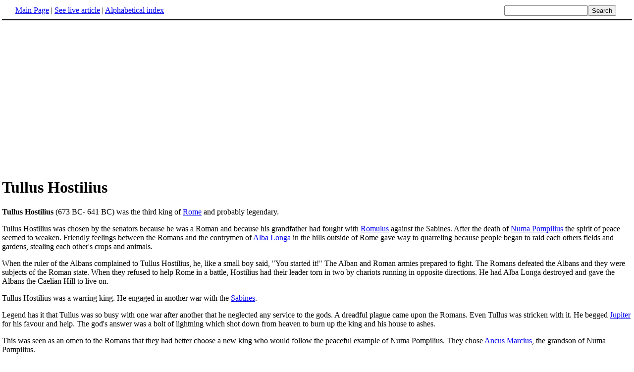

--- FILE ---
content_type: text/html; charset=UTF-8
request_url: http://www.fact-index.com/t/tu/tullus_hostilius.html
body_size: 2189
content:
<!DOCTYPE HTML PUBLIC "-//W3C//DTD HTML 4.01 Transitional//EN">
<html lang="en"><head><title>Tullus Hostilius</title><meta http-equiv="Content-type" content="text/html; charset=utf-8">
<link rel="stylesheet" href="../../wikistatic.css">
<script>
  var _paq = window._paq = window._paq || [];
  _paq.push(['trackPageView']);
  _paq.push(['enableLinkTracking']);
  (function() {
    var u="https://a.advameg.com/";
    _paq.push(['setTrackerUrl', u+'matomo.php']);
    _paq.push(['setSiteId', '27']);
    var d=document, g=d.createElement('script'), s=d.getElementsByTagName('script')[0];
    g.async=true; g.src=u+'matomo.js'; s.parentNode.insertBefore(g,s);
  })();
</script>
<noscript><p><img referrerpolicy="no-referrer-when-downgrade" src="https://a.advameg.com/matomo.php?idsite=27&amp;rec=1" style="border:0;" alt="" /></p></noscript>



</head>
<body bgcolor='#FFFFFF'>
<div id=topbar><table width='98%' border=0><tr><td><a href="../../m/ma/main_page.html" title="Main Page">Main Page</a> | <a href="http://en.wikipedia.org/wiki/Tullus_Hostilius" title="Tullus Hostilius" rel="nofollow">See live article</a></b> | <a href="../../abc.html">Alphabetical index</a></td>
<td align=right nowrap><form name=search class=inline method=get action="../../../search/search.html"><input name=search size=19><input type=submit value=Search></form></td></tr></table></div>
<br> 
<script type="text/javascript"><!--
google_ad_client = "pub-5788426211617053";
google_alternate_ad_url = "http://www.fact-index.com/alt.html";
google_ad_width = 336;
google_ad_height = 280;
google_ad_format = "336x280_as";
google_ad_channel ="6303913466";
google_color_border = "FFFFFF";
google_color_bg = "FFFFFF";
google_color_link = "0000FF";
google_color_url = "008000";
google_color_text = "000000";
//--></script>
<script type="text/javascript"
  src="http://pagead2.googlesyndication.com/pagead/show_ads.js">
</script>
<div id=article2><h1>Tullus Hostilius</h1><strong>Tullus Hostilius</strong> (673 BC- 641 BC) was the third king of <A HREF="../../r/ro/rome.html" title="Rome">Rome</A> and probably legendary.<p>
Tullus Hostilius was chosen by the senators because he was a Roman and
because his grandfather had fought with <A HREF="../../r/ro/romulus_and_remus.html" title="Romulus and Remus">Romulus</A> against the Sabines. After the
death of <A HREF="../../n/nu/numa_pompilius.html" title="Numa Pompilius">Numa Pompilius</A> the spirit of peace seemed to weaken. Friendly feelings between the Romans and the contrymen of <A HREF="../../a/al/albalonga.html" title="Albalonga">Alba Longa</A> in the hills outside of Rome gave way to quarreling because people began to raid each others fields and gardens, stealing each other's crops and animals.<p>
When the ruler of the Albans complained to Tullus Hostilius, he, like a small boy said, "You started it!" The Alban and Roman armies prepared to fight. The Romans defeated the Albans and they were subjects of the Roman state. When 
they refused to help Rome in a battle, Hostilius had their leader torn in two by chariots running in opposite directions. He had Alba Longa destroyed and gave
the Albans the Caelian Hill to live on. <p>
Tullus Hostilius was a warring king. He engaged in another war with the <A HREF="../../s/sa/sabine.html" title="Sabine">Sabines</A>. <p>
Legend has it that Tullus was so busy with one war after another that he neglected any service to the gods. A dreadful plague came upon the Romans. Even Tullus was stricken with it. He begged <A HREF="../../z/ze/zeus_1.html" title="Zeus">Jupiter</A> for his favour and help. The god's answer was a bolt of lightning which shot down from heaven to burn up the king and his house to ashes.<p>
This was seen as an omen to the Romans that they had better choose a new king 
who would follow the peaceful example of Numa Pompilius. They chose <A HREF="../../a/an/ancus_marcius.html" title="Ancus Marcius">Ancus Marcius</A>, the grandson of Numa Pompilius.</div><br><div id=footer><table border=0><tr><td>
<small>Fact-index.com financially supports the Wikimedia Foundation. Displaying this page does not burden Wikipedia hardware resources.</small><br><small>This article is from <a href="http://www.wikipedia.org/" rel="nofollow">Wikipedia</a>. All text is available under the terms of the <a href="../../g/gn/gnu_free_documentation_license.html">GNU Free Documentation License</a>.</small></td></tr></table></div></body></html>





--- FILE ---
content_type: text/html; charset=utf-8
request_url: https://www.google.com/recaptcha/api2/aframe
body_size: 266
content:
<!DOCTYPE HTML><html><head><meta http-equiv="content-type" content="text/html; charset=UTF-8"></head><body><script nonce="ofTHpGZelkueVw-godTEDg">/** Anti-fraud and anti-abuse applications only. See google.com/recaptcha */ try{var clients={'sodar':'https://pagead2.googlesyndication.com/pagead/sodar?'};window.addEventListener("message",function(a){try{if(a.source===window.parent){var b=JSON.parse(a.data);var c=clients[b['id']];if(c){var d=document.createElement('img');d.src=c+b['params']+'&rc='+(localStorage.getItem("rc::a")?sessionStorage.getItem("rc::b"):"");window.document.body.appendChild(d);sessionStorage.setItem("rc::e",parseInt(sessionStorage.getItem("rc::e")||0)+1);localStorage.setItem("rc::h",'1769908582918');}}}catch(b){}});window.parent.postMessage("_grecaptcha_ready", "*");}catch(b){}</script></body></html>